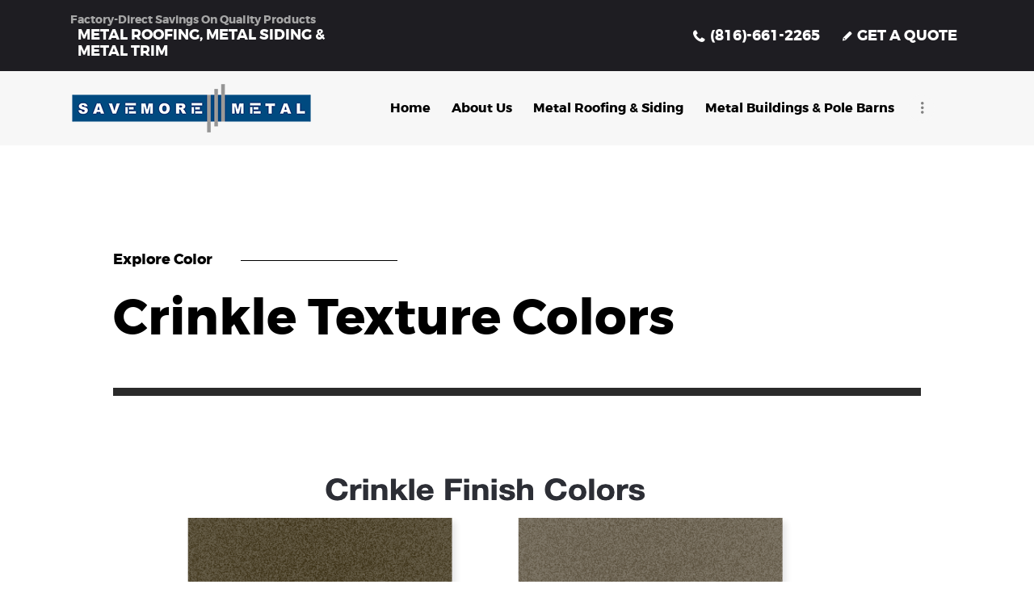

--- FILE ---
content_type: text/html; charset=UTF-8
request_url: https://www.savemoremetal.com/crinkletexturecolors/
body_size: 15551
content:
<!DOCTYPE html>
<html lang="en-US" class="no-js scheme_default">
<head>
			<meta charset="UTF-8">
		<meta name="viewport" content="width=device-width, initial-scale=1, maximum-scale=1">
		<meta name="format-detection" content="telephone=no">
		<link rel="profile" href="https://gmpg.org/xfn/11">
		<link rel="pingback" href="https://www.savemoremetal.com/xmlrpc.php">
		<meta name='robots' content='index, follow, max-image-preview:large, max-snippet:-1, max-video-preview:-1' />
<script>window._wca = window._wca || [];</script>

	<!-- This site is optimized with the Yoast SEO Premium plugin v20.12 (Yoast SEO v26.5) - https://yoast.com/wordpress/plugins/seo/ -->
	<title>Crinkle Texture Colors METAL ROOFING, SIDING, AND TRIM - MADE IN U.S.A.</title>
	<meta name="description" content="Crinkle Texture Colors are ideal for a variety of metal buildings, including agriculture, industrial, commercial and residential." />
	<link rel="canonical" href="https://www.savemoremetal.com/crinkletexturecolors/" />
	<meta property="og:locale" content="en_US" />
	<meta property="og:type" content="article" />
	<meta property="og:title" content="Crinkle Texture Colors" />
	<meta property="og:description" content="Crinkle Texture Colors are ideal for a variety of metal buildings, including agriculture, industrial, commercial and residential." />
	<meta property="og:url" content="https://www.savemoremetal.com/crinkletexturecolors/" />
	<meta property="og:site_name" content="METAL ROOFING, SIDING, AND TRIM - MADE IN U.S.A." />
	<meta property="article:publisher" content="https://www.facebook.com/savemoremetal/" />
	<meta property="article:modified_time" content="2022-06-02T20:47:56+00:00" />
	<meta name="twitter:card" content="summary_large_image" />
	<script type="application/ld+json" class="yoast-schema-graph">{"@context":"https://schema.org","@graph":[{"@type":"WebPage","@id":"https://www.savemoremetal.com/crinkletexturecolors/","url":"https://www.savemoremetal.com/crinkletexturecolors/","name":"Crinkle Texture Colors METAL ROOFING, SIDING, AND TRIM - MADE IN U.S.A.","isPartOf":{"@id":"https://www.savemoremetal.com/#website"},"datePublished":"2020-03-09T23:18:33+00:00","dateModified":"2022-06-02T20:47:56+00:00","description":"Crinkle Texture Colors are ideal for a variety of metal buildings, including agriculture, industrial, commercial and residential.","breadcrumb":{"@id":"https://www.savemoremetal.com/crinkletexturecolors/#breadcrumb"},"inLanguage":"en-US","potentialAction":[{"@type":"ReadAction","target":["https://www.savemoremetal.com/crinkletexturecolors/"]}]},{"@type":"BreadcrumbList","@id":"https://www.savemoremetal.com/crinkletexturecolors/#breadcrumb","itemListElement":[{"@type":"ListItem","position":1,"name":"Home","item":"https://www.savemoremetal.com/"},{"@type":"ListItem","position":2,"name":"Crinkle Texture Colors"}]},{"@type":"WebSite","@id":"https://www.savemoremetal.com/#website","url":"https://www.savemoremetal.com/","name":"METAL ROOFING, SIDING, AND TRIM - MADE IN U.S.A.","description":"SAVEMOREMETAL.COM","publisher":{"@id":"https://www.savemoremetal.com/#organization"},"potentialAction":[{"@type":"SearchAction","target":{"@type":"EntryPoint","urlTemplate":"https://www.savemoremetal.com/?s={search_term_string}"},"query-input":{"@type":"PropertyValueSpecification","valueRequired":true,"valueName":"search_term_string"}}],"inLanguage":"en-US"},{"@type":"Organization","@id":"https://www.savemoremetal.com/#organization","name":"Savemore Metal","url":"https://www.savemoremetal.com/","logo":{"@type":"ImageObject","inLanguage":"en-US","@id":"https://www.savemoremetal.com/#/schema/logo/image/","url":"https://www.savemoremetal.com/wp-content/uploads/2018/07/savemoremetal_sm.png","contentUrl":"https://www.savemoremetal.com/wp-content/uploads/2018/07/savemoremetal_sm.png","width":300,"height":64,"caption":"Savemore Metal"},"image":{"@id":"https://www.savemoremetal.com/#/schema/logo/image/"},"sameAs":["https://www.facebook.com/savemoremetal/"]}]}</script>
	<!-- / Yoast SEO Premium plugin. -->


<link rel='dns-prefetch' href='//stats.wp.com' />
<link rel='dns-prefetch' href='//fonts.googleapis.com' />
<link rel="alternate" type="application/rss+xml" title="METAL ROOFING, SIDING, AND TRIM - MADE IN U.S.A. &raquo; Feed" href="https://www.savemoremetal.com/feed/" />
<link rel="alternate" type="application/rss+xml" title="METAL ROOFING, SIDING, AND TRIM - MADE IN U.S.A. &raquo; Comments Feed" href="https://www.savemoremetal.com/comments/feed/" />
<link rel="alternate" title="oEmbed (JSON)" type="application/json+oembed" href="https://www.savemoremetal.com/wp-json/oembed/1.0/embed?url=https%3A%2F%2Fwww.savemoremetal.com%2Fcrinkletexturecolors%2F" />
<link rel="alternate" title="oEmbed (XML)" type="text/xml+oembed" href="https://www.savemoremetal.com/wp-json/oembed/1.0/embed?url=https%3A%2F%2Fwww.savemoremetal.com%2Fcrinkletexturecolors%2F&#038;format=xml" />
		<!-- This site uses the Google Analytics by MonsterInsights plugin v9.10.1 - Using Analytics tracking - https://www.monsterinsights.com/ -->
		<!-- Note: MonsterInsights is not currently configured on this site. The site owner needs to authenticate with Google Analytics in the MonsterInsights settings panel. -->
					<!-- No tracking code set -->
				<!-- / Google Analytics by MonsterInsights -->
		<style id='wp-img-auto-sizes-contain-inline-css' type='text/css'>
img:is([sizes=auto i],[sizes^="auto," i]){contain-intrinsic-size:3000px 1500px}
/*# sourceURL=wp-img-auto-sizes-contain-inline-css */
</style>
<link property="stylesheet" rel='stylesheet' id='sbi_styles-css' href='https://www.savemoremetal.com/wp-content/plugins/instagram-feed/css/sbi-styles.min.css?ver=6.10.0' type='text/css' media='all' />
<style id='wp-emoji-styles-inline-css' type='text/css'>

	img.wp-smiley, img.emoji {
		display: inline !important;
		border: none !important;
		box-shadow: none !important;
		height: 1em !important;
		width: 1em !important;
		margin: 0 0.07em !important;
		vertical-align: -0.1em !important;
		background: none !important;
		padding: 0 !important;
	}
/*# sourceURL=wp-emoji-styles-inline-css */
</style>
<style id='wp-block-library-inline-css' type='text/css'>
:root{--wp-block-synced-color:#7a00df;--wp-block-synced-color--rgb:122,0,223;--wp-bound-block-color:var(--wp-block-synced-color);--wp-editor-canvas-background:#ddd;--wp-admin-theme-color:#007cba;--wp-admin-theme-color--rgb:0,124,186;--wp-admin-theme-color-darker-10:#006ba1;--wp-admin-theme-color-darker-10--rgb:0,107,160.5;--wp-admin-theme-color-darker-20:#005a87;--wp-admin-theme-color-darker-20--rgb:0,90,135;--wp-admin-border-width-focus:2px}@media (min-resolution:192dpi){:root{--wp-admin-border-width-focus:1.5px}}.wp-element-button{cursor:pointer}:root .has-very-light-gray-background-color{background-color:#eee}:root .has-very-dark-gray-background-color{background-color:#313131}:root .has-very-light-gray-color{color:#eee}:root .has-very-dark-gray-color{color:#313131}:root .has-vivid-green-cyan-to-vivid-cyan-blue-gradient-background{background:linear-gradient(135deg,#00d084,#0693e3)}:root .has-purple-crush-gradient-background{background:linear-gradient(135deg,#34e2e4,#4721fb 50%,#ab1dfe)}:root .has-hazy-dawn-gradient-background{background:linear-gradient(135deg,#faaca8,#dad0ec)}:root .has-subdued-olive-gradient-background{background:linear-gradient(135deg,#fafae1,#67a671)}:root .has-atomic-cream-gradient-background{background:linear-gradient(135deg,#fdd79a,#004a59)}:root .has-nightshade-gradient-background{background:linear-gradient(135deg,#330968,#31cdcf)}:root .has-midnight-gradient-background{background:linear-gradient(135deg,#020381,#2874fc)}:root{--wp--preset--font-size--normal:16px;--wp--preset--font-size--huge:42px}.has-regular-font-size{font-size:1em}.has-larger-font-size{font-size:2.625em}.has-normal-font-size{font-size:var(--wp--preset--font-size--normal)}.has-huge-font-size{font-size:var(--wp--preset--font-size--huge)}.has-text-align-center{text-align:center}.has-text-align-left{text-align:left}.has-text-align-right{text-align:right}.has-fit-text{white-space:nowrap!important}#end-resizable-editor-section{display:none}.aligncenter{clear:both}.items-justified-left{justify-content:flex-start}.items-justified-center{justify-content:center}.items-justified-right{justify-content:flex-end}.items-justified-space-between{justify-content:space-between}.screen-reader-text{border:0;clip-path:inset(50%);height:1px;margin:-1px;overflow:hidden;padding:0;position:absolute;width:1px;word-wrap:normal!important}.screen-reader-text:focus{background-color:#ddd;clip-path:none;color:#444;display:block;font-size:1em;height:auto;left:5px;line-height:normal;padding:15px 23px 14px;text-decoration:none;top:5px;width:auto;z-index:100000}html :where(.has-border-color){border-style:solid}html :where([style*=border-top-color]){border-top-style:solid}html :where([style*=border-right-color]){border-right-style:solid}html :where([style*=border-bottom-color]){border-bottom-style:solid}html :where([style*=border-left-color]){border-left-style:solid}html :where([style*=border-width]){border-style:solid}html :where([style*=border-top-width]){border-top-style:solid}html :where([style*=border-right-width]){border-right-style:solid}html :where([style*=border-bottom-width]){border-bottom-style:solid}html :where([style*=border-left-width]){border-left-style:solid}html :where(img[class*=wp-image-]){height:auto;max-width:100%}:where(figure){margin:0 0 1em}html :where(.is-position-sticky){--wp-admin--admin-bar--position-offset:var(--wp-admin--admin-bar--height,0px)}@media screen and (max-width:600px){html :where(.is-position-sticky){--wp-admin--admin-bar--position-offset:0px}}

/*# sourceURL=wp-block-library-inline-css */
</style><style id='global-styles-inline-css' type='text/css'>
:root{--wp--preset--aspect-ratio--square: 1;--wp--preset--aspect-ratio--4-3: 4/3;--wp--preset--aspect-ratio--3-4: 3/4;--wp--preset--aspect-ratio--3-2: 3/2;--wp--preset--aspect-ratio--2-3: 2/3;--wp--preset--aspect-ratio--16-9: 16/9;--wp--preset--aspect-ratio--9-16: 9/16;--wp--preset--color--black: #000000;--wp--preset--color--cyan-bluish-gray: #abb8c3;--wp--preset--color--white: #ffffff;--wp--preset--color--pale-pink: #f78da7;--wp--preset--color--vivid-red: #cf2e2e;--wp--preset--color--luminous-vivid-orange: #ff6900;--wp--preset--color--luminous-vivid-amber: #fcb900;--wp--preset--color--light-green-cyan: #7bdcb5;--wp--preset--color--vivid-green-cyan: #00d084;--wp--preset--color--pale-cyan-blue: #8ed1fc;--wp--preset--color--vivid-cyan-blue: #0693e3;--wp--preset--color--vivid-purple: #9b51e0;--wp--preset--gradient--vivid-cyan-blue-to-vivid-purple: linear-gradient(135deg,rgb(6,147,227) 0%,rgb(155,81,224) 100%);--wp--preset--gradient--light-green-cyan-to-vivid-green-cyan: linear-gradient(135deg,rgb(122,220,180) 0%,rgb(0,208,130) 100%);--wp--preset--gradient--luminous-vivid-amber-to-luminous-vivid-orange: linear-gradient(135deg,rgb(252,185,0) 0%,rgb(255,105,0) 100%);--wp--preset--gradient--luminous-vivid-orange-to-vivid-red: linear-gradient(135deg,rgb(255,105,0) 0%,rgb(207,46,46) 100%);--wp--preset--gradient--very-light-gray-to-cyan-bluish-gray: linear-gradient(135deg,rgb(238,238,238) 0%,rgb(169,184,195) 100%);--wp--preset--gradient--cool-to-warm-spectrum: linear-gradient(135deg,rgb(74,234,220) 0%,rgb(151,120,209) 20%,rgb(207,42,186) 40%,rgb(238,44,130) 60%,rgb(251,105,98) 80%,rgb(254,248,76) 100%);--wp--preset--gradient--blush-light-purple: linear-gradient(135deg,rgb(255,206,236) 0%,rgb(152,150,240) 100%);--wp--preset--gradient--blush-bordeaux: linear-gradient(135deg,rgb(254,205,165) 0%,rgb(254,45,45) 50%,rgb(107,0,62) 100%);--wp--preset--gradient--luminous-dusk: linear-gradient(135deg,rgb(255,203,112) 0%,rgb(199,81,192) 50%,rgb(65,88,208) 100%);--wp--preset--gradient--pale-ocean: linear-gradient(135deg,rgb(255,245,203) 0%,rgb(182,227,212) 50%,rgb(51,167,181) 100%);--wp--preset--gradient--electric-grass: linear-gradient(135deg,rgb(202,248,128) 0%,rgb(113,206,126) 100%);--wp--preset--gradient--midnight: linear-gradient(135deg,rgb(2,3,129) 0%,rgb(40,116,252) 100%);--wp--preset--font-size--small: 13px;--wp--preset--font-size--medium: 20px;--wp--preset--font-size--large: 36px;--wp--preset--font-size--x-large: 42px;--wp--preset--spacing--20: 0.44rem;--wp--preset--spacing--30: 0.67rem;--wp--preset--spacing--40: 1rem;--wp--preset--spacing--50: 1.5rem;--wp--preset--spacing--60: 2.25rem;--wp--preset--spacing--70: 3.38rem;--wp--preset--spacing--80: 5.06rem;--wp--preset--shadow--natural: 6px 6px 9px rgba(0, 0, 0, 0.2);--wp--preset--shadow--deep: 12px 12px 50px rgba(0, 0, 0, 0.4);--wp--preset--shadow--sharp: 6px 6px 0px rgba(0, 0, 0, 0.2);--wp--preset--shadow--outlined: 6px 6px 0px -3px rgb(255, 255, 255), 6px 6px rgb(0, 0, 0);--wp--preset--shadow--crisp: 6px 6px 0px rgb(0, 0, 0);}:where(.is-layout-flex){gap: 0.5em;}:where(.is-layout-grid){gap: 0.5em;}body .is-layout-flex{display: flex;}.is-layout-flex{flex-wrap: wrap;align-items: center;}.is-layout-flex > :is(*, div){margin: 0;}body .is-layout-grid{display: grid;}.is-layout-grid > :is(*, div){margin: 0;}:where(.wp-block-columns.is-layout-flex){gap: 2em;}:where(.wp-block-columns.is-layout-grid){gap: 2em;}:where(.wp-block-post-template.is-layout-flex){gap: 1.25em;}:where(.wp-block-post-template.is-layout-grid){gap: 1.25em;}.has-black-color{color: var(--wp--preset--color--black) !important;}.has-cyan-bluish-gray-color{color: var(--wp--preset--color--cyan-bluish-gray) !important;}.has-white-color{color: var(--wp--preset--color--white) !important;}.has-pale-pink-color{color: var(--wp--preset--color--pale-pink) !important;}.has-vivid-red-color{color: var(--wp--preset--color--vivid-red) !important;}.has-luminous-vivid-orange-color{color: var(--wp--preset--color--luminous-vivid-orange) !important;}.has-luminous-vivid-amber-color{color: var(--wp--preset--color--luminous-vivid-amber) !important;}.has-light-green-cyan-color{color: var(--wp--preset--color--light-green-cyan) !important;}.has-vivid-green-cyan-color{color: var(--wp--preset--color--vivid-green-cyan) !important;}.has-pale-cyan-blue-color{color: var(--wp--preset--color--pale-cyan-blue) !important;}.has-vivid-cyan-blue-color{color: var(--wp--preset--color--vivid-cyan-blue) !important;}.has-vivid-purple-color{color: var(--wp--preset--color--vivid-purple) !important;}.has-black-background-color{background-color: var(--wp--preset--color--black) !important;}.has-cyan-bluish-gray-background-color{background-color: var(--wp--preset--color--cyan-bluish-gray) !important;}.has-white-background-color{background-color: var(--wp--preset--color--white) !important;}.has-pale-pink-background-color{background-color: var(--wp--preset--color--pale-pink) !important;}.has-vivid-red-background-color{background-color: var(--wp--preset--color--vivid-red) !important;}.has-luminous-vivid-orange-background-color{background-color: var(--wp--preset--color--luminous-vivid-orange) !important;}.has-luminous-vivid-amber-background-color{background-color: var(--wp--preset--color--luminous-vivid-amber) !important;}.has-light-green-cyan-background-color{background-color: var(--wp--preset--color--light-green-cyan) !important;}.has-vivid-green-cyan-background-color{background-color: var(--wp--preset--color--vivid-green-cyan) !important;}.has-pale-cyan-blue-background-color{background-color: var(--wp--preset--color--pale-cyan-blue) !important;}.has-vivid-cyan-blue-background-color{background-color: var(--wp--preset--color--vivid-cyan-blue) !important;}.has-vivid-purple-background-color{background-color: var(--wp--preset--color--vivid-purple) !important;}.has-black-border-color{border-color: var(--wp--preset--color--black) !important;}.has-cyan-bluish-gray-border-color{border-color: var(--wp--preset--color--cyan-bluish-gray) !important;}.has-white-border-color{border-color: var(--wp--preset--color--white) !important;}.has-pale-pink-border-color{border-color: var(--wp--preset--color--pale-pink) !important;}.has-vivid-red-border-color{border-color: var(--wp--preset--color--vivid-red) !important;}.has-luminous-vivid-orange-border-color{border-color: var(--wp--preset--color--luminous-vivid-orange) !important;}.has-luminous-vivid-amber-border-color{border-color: var(--wp--preset--color--luminous-vivid-amber) !important;}.has-light-green-cyan-border-color{border-color: var(--wp--preset--color--light-green-cyan) !important;}.has-vivid-green-cyan-border-color{border-color: var(--wp--preset--color--vivid-green-cyan) !important;}.has-pale-cyan-blue-border-color{border-color: var(--wp--preset--color--pale-cyan-blue) !important;}.has-vivid-cyan-blue-border-color{border-color: var(--wp--preset--color--vivid-cyan-blue) !important;}.has-vivid-purple-border-color{border-color: var(--wp--preset--color--vivid-purple) !important;}.has-vivid-cyan-blue-to-vivid-purple-gradient-background{background: var(--wp--preset--gradient--vivid-cyan-blue-to-vivid-purple) !important;}.has-light-green-cyan-to-vivid-green-cyan-gradient-background{background: var(--wp--preset--gradient--light-green-cyan-to-vivid-green-cyan) !important;}.has-luminous-vivid-amber-to-luminous-vivid-orange-gradient-background{background: var(--wp--preset--gradient--luminous-vivid-amber-to-luminous-vivid-orange) !important;}.has-luminous-vivid-orange-to-vivid-red-gradient-background{background: var(--wp--preset--gradient--luminous-vivid-orange-to-vivid-red) !important;}.has-very-light-gray-to-cyan-bluish-gray-gradient-background{background: var(--wp--preset--gradient--very-light-gray-to-cyan-bluish-gray) !important;}.has-cool-to-warm-spectrum-gradient-background{background: var(--wp--preset--gradient--cool-to-warm-spectrum) !important;}.has-blush-light-purple-gradient-background{background: var(--wp--preset--gradient--blush-light-purple) !important;}.has-blush-bordeaux-gradient-background{background: var(--wp--preset--gradient--blush-bordeaux) !important;}.has-luminous-dusk-gradient-background{background: var(--wp--preset--gradient--luminous-dusk) !important;}.has-pale-ocean-gradient-background{background: var(--wp--preset--gradient--pale-ocean) !important;}.has-electric-grass-gradient-background{background: var(--wp--preset--gradient--electric-grass) !important;}.has-midnight-gradient-background{background: var(--wp--preset--gradient--midnight) !important;}.has-small-font-size{font-size: var(--wp--preset--font-size--small) !important;}.has-medium-font-size{font-size: var(--wp--preset--font-size--medium) !important;}.has-large-font-size{font-size: var(--wp--preset--font-size--large) !important;}.has-x-large-font-size{font-size: var(--wp--preset--font-size--x-large) !important;}
/*# sourceURL=global-styles-inline-css */
</style>

<style id='classic-theme-styles-inline-css' type='text/css'>
/*! This file is auto-generated */
.wp-block-button__link{color:#fff;background-color:#32373c;border-radius:9999px;box-shadow:none;text-decoration:none;padding:calc(.667em + 2px) calc(1.333em + 2px);font-size:1.125em}.wp-block-file__button{background:#32373c;color:#fff;text-decoration:none}
/*# sourceURL=/wp-includes/css/classic-themes.min.css */
</style>
<link property="stylesheet" rel='stylesheet' id='contact-form-7-css' href='https://www.savemoremetal.com/wp-content/plugins/contact-form-7/includes/css/styles.css?ver=6.1.4' type='text/css' media='all' />
<link property="stylesheet" rel='stylesheet' id='esg-plugin-settings-css' href='https://www.savemoremetal.com/wp-content/plugins/essential-grid/public/assets/css/settings.css?ver=3.0.19' type='text/css' media='all' />
<link property="stylesheet" rel='stylesheet' id='tp-fontello-css' href='https://www.savemoremetal.com/wp-content/plugins/essential-grid/public/assets/font/fontello/css/fontello.css?ver=3.0.19' type='text/css' media='all' />
<link property="stylesheet" rel='stylesheet' id='rs-plugin-settings-css' href='https://www.savemoremetal.com/wp-content/plugins/revslider/public/assets/css/settings.css?ver=5.4.8.3' type='text/css' media='all' />
<style id='rs-plugin-settings-inline-css' type='text/css'>
#rs-demo-id {}
/*# sourceURL=rs-plugin-settings-inline-css */
</style>
<link property="stylesheet" rel='stylesheet' id='trx_addons-icons-css' href='https://www.savemoremetal.com/wp-content/plugins/trx_addons/css/font-icons/css/trx_addons_icons-embedded.css?ver=278ba91d904158b7f36a38e3aa6cbef4' type='text/css' media='all' />
<link property="stylesheet" rel='stylesheet' id='swiperslider-css' href='https://www.savemoremetal.com/wp-content/plugins/trx_addons/js/swiper/swiper.min.css' type='text/css' media='all' />
<link property="stylesheet" rel='stylesheet' id='magnific-popup-css' href='https://www.savemoremetal.com/wp-content/plugins/trx_addons/js/magnific/magnific-popup.min.css' type='text/css' media='all' />
<link property="stylesheet" rel='stylesheet' id='trx_addons-css' href='https://www.savemoremetal.com/wp-content/plugins/trx_addons/css/trx_addons.css' type='text/css' media='all' />
<link property="stylesheet" rel='stylesheet' id='trx_addons-animation-css' href='https://www.savemoremetal.com/wp-content/plugins/trx_addons/css/trx_addons.animation.css?ver=278ba91d904158b7f36a38e3aa6cbef4' type='text/css' media='all' />
<link property="stylesheet" rel='stylesheet' id='woocommerce-layout-css' href='https://www.savemoremetal.com/wp-content/plugins/woocommerce/assets/css/woocommerce-layout.css?ver=10.4.3' type='text/css' media='all' />
<style id='woocommerce-layout-inline-css' type='text/css'>

	.infinite-scroll .woocommerce-pagination {
		display: none;
	}
/*# sourceURL=woocommerce-layout-inline-css */
</style>
<link property="stylesheet" rel='stylesheet' id='woocommerce-smallscreen-css' href='https://www.savemoremetal.com/wp-content/plugins/woocommerce/assets/css/woocommerce-smallscreen.css?ver=10.4.3' type='text/css' media='only screen and (max-width: 768px)' />
<link property="stylesheet" rel='stylesheet' id='woocommerce-general-css' href='https://www.savemoremetal.com/wp-content/plugins/woocommerce/assets/css/woocommerce.css?ver=10.4.3' type='text/css' media='all' />
<style id='woocommerce-inline-inline-css' type='text/css'>
.woocommerce form .form-row .required { visibility: visible; }
/*# sourceURL=woocommerce-inline-inline-css */
</style>
<link property="stylesheet" rel='stylesheet' id='js_composer_front-css' href='https://www.savemoremetal.com/wp-content/plugins/js_composer/assets/css/js_composer.min.css?ver=7.0' type='text/css' media='all' />
<link property="stylesheet" rel='stylesheet' id='palladio-font-Montserrat-css' href='https://www.savemoremetal.com/wp-content/themes/palladio/css/font-face/Montserrat/stylesheet.css?ver=278ba91d904158b7f36a38e3aa6cbef4' type='text/css' media='all' />
<link property="stylesheet" rel='stylesheet' id='palladio-font-google_fonts-css' href='https://fonts.googleapis.com/css?family=Inconsolata%3A400%2C700%7CPoppins%3A400%2C600%2C700&#038;subset=latin%2Clatin-ext&#038;ver=6.9' type='text/css' media='all' />
<link property="stylesheet" rel='stylesheet' id='palladio-icons-css' href='https://www.savemoremetal.com/wp-content/themes/palladio/css/font-icons/css/fontello-embedded.css?ver=278ba91d904158b7f36a38e3aa6cbef4' type='text/css' media='all' />
<link property="stylesheet" rel='stylesheet' id='palladio-main-css' href='https://www.savemoremetal.com/wp-content/themes/palladio/style.css' type='text/css' media='all' />
<link property="stylesheet" rel='stylesheet' id='palladio-styles-css' href='https://www.savemoremetal.com/wp-content/themes/palladio/css/__styles.css?ver=278ba91d904158b7f36a38e3aa6cbef4' type='text/css' media='all' />
<link property="stylesheet" rel='stylesheet' id='palladio-colors-css' href='https://www.savemoremetal.com/wp-content/themes/palladio/css/__colors.css?ver=278ba91d904158b7f36a38e3aa6cbef4' type='text/css' media='all' />
<link property="stylesheet" rel='stylesheet' id='mediaelement-css' href='https://www.savemoremetal.com/wp-includes/js/mediaelement/mediaelementplayer-legacy.min.css?ver=4.2.17' type='text/css' media='all' />
<link property="stylesheet" rel='stylesheet' id='wp-mediaelement-css' href='https://www.savemoremetal.com/wp-includes/js/mediaelement/wp-mediaelement.min.css?ver=278ba91d904158b7f36a38e3aa6cbef4' type='text/css' media='all' />
<link property="stylesheet" rel='stylesheet' id='palladio-responsive-css' href='https://www.savemoremetal.com/wp-content/themes/palladio/css/responsive.css?ver=278ba91d904158b7f36a38e3aa6cbef4' type='text/css' media='all' />
<script type="text/javascript" src="https://www.savemoremetal.com/wp-includes/js/jquery/jquery.min.js?ver=3.7.1" id="jquery-core-js"></script>
<script type="text/javascript" src="https://www.savemoremetal.com/wp-includes/js/jquery/jquery-migrate.min.js?ver=3.4.1" id="jquery-migrate-js"></script>
<script type="text/javascript" src="https://www.savemoremetal.com/wp-content/plugins/essential-grid/public/assets/js/rbtools.min.js?ver=6.5.14" id="tp-tools-js"></script>
<script type="text/javascript" src="https://www.savemoremetal.com/wp-content/plugins/revslider/public/assets/js/jquery.themepunch.revolution.min.js?ver=5.4.8.3" id="revmin-js"></script>
<script type="text/javascript" src="https://www.savemoremetal.com/wp-content/plugins/woocommerce/assets/js/jquery-blockui/jquery.blockUI.min.js?ver=2.7.0-wc.10.4.3" id="wc-jquery-blockui-js" data-wp-strategy="defer"></script>
<script type="text/javascript" id="wc-add-to-cart-js-extra">
/* <![CDATA[ */
var wc_add_to_cart_params = {"ajax_url":"/wp-admin/admin-ajax.php","wc_ajax_url":"/?wc-ajax=%%endpoint%%","i18n_view_cart":"View cart","cart_url":"https://www.savemoremetal.com","is_cart":"","cart_redirect_after_add":"no"};
//# sourceURL=wc-add-to-cart-js-extra
/* ]]> */
</script>
<script type="text/javascript" src="https://www.savemoremetal.com/wp-content/plugins/woocommerce/assets/js/frontend/add-to-cart.min.js?ver=10.4.3" id="wc-add-to-cart-js" data-wp-strategy="defer"></script>
<script type="text/javascript" src="https://www.savemoremetal.com/wp-content/plugins/woocommerce/assets/js/js-cookie/js.cookie.min.js?ver=2.1.4-wc.10.4.3" id="wc-js-cookie-js" defer="defer" data-wp-strategy="defer"></script>
<script type="text/javascript" id="woocommerce-js-extra">
/* <![CDATA[ */
var woocommerce_params = {"ajax_url":"/wp-admin/admin-ajax.php","wc_ajax_url":"/?wc-ajax=%%endpoint%%","i18n_password_show":"Show password","i18n_password_hide":"Hide password"};
//# sourceURL=woocommerce-js-extra
/* ]]> */
</script>
<script type="text/javascript" src="https://www.savemoremetal.com/wp-content/plugins/woocommerce/assets/js/frontend/woocommerce.min.js?ver=10.4.3" id="woocommerce-js" defer="defer" data-wp-strategy="defer"></script>
<script type="text/javascript" src="https://www.savemoremetal.com/wp-content/plugins/js_composer/assets/js/vendors/woocommerce-add-to-cart.js?ver=7.0" id="vc_woocommerce-add-to-cart-js-js"></script>
<script type="text/javascript" src="https://stats.wp.com/s-202603.js" id="woocommerce-analytics-js" defer="defer" data-wp-strategy="defer"></script>
<script></script><link rel="https://api.w.org/" href="https://www.savemoremetal.com/wp-json/" /><link rel="alternate" title="JSON" type="application/json" href="https://www.savemoremetal.com/wp-json/wp/v2/pages/5155" /><link rel="EditURI" type="application/rsd+xml" title="RSD" href="https://www.savemoremetal.com/xmlrpc.php?rsd" />
		<script type="text/javascript">
			var ajaxRevslider;
			
			jQuery(document).ready(function() {
				// CUSTOM AJAX CONTENT LOADING FUNCTION
				ajaxRevslider = function(obj) {
				
					// obj.type : Post Type
					// obj.id : ID of Content to Load
					// obj.aspectratio : The Aspect Ratio of the Container / Media
					// obj.selector : The Container Selector where the Content of Ajax will be injected. It is done via the Essential Grid on Return of Content
					
					var content = "";

					data = {};
					
					data.action = 'revslider_ajax_call_front';
					data.client_action = 'get_slider_html';
					data.token = '65716c034b';
					data.type = obj.type;
					data.id = obj.id;
					data.aspectratio = obj.aspectratio;
					
					// SYNC AJAX REQUEST
					jQuery.ajax({
						type:"post",
						url:"https://www.savemoremetal.com/wp-admin/admin-ajax.php",
						dataType: 'json',
						data:data,
						async:false,
						success: function(ret, textStatus, XMLHttpRequest) {
							if(ret.success == true)
								content = ret.data;								
						},
						error: function(e) {
							console.log(e);
						}
					});
					
					 // FIRST RETURN THE CONTENT WHEN IT IS LOADED !!
					 return content;						 
				};
				
				// CUSTOM AJAX FUNCTION TO REMOVE THE SLIDER
				var ajaxRemoveRevslider = function(obj) {
					return jQuery(obj.selector+" .rev_slider").revkill();
				};

				// EXTEND THE AJAX CONTENT LOADING TYPES WITH TYPE AND FUNCTION
				var extendessential = setInterval(function() {
					if (jQuery.fn.tpessential != undefined) {
						clearInterval(extendessential);
						if(typeof(jQuery.fn.tpessential.defaults) !== 'undefined') {
							jQuery.fn.tpessential.defaults.ajaxTypes.push({type:"revslider",func:ajaxRevslider,killfunc:ajaxRemoveRevslider,openAnimationSpeed:0.3});   
							// type:  Name of the Post to load via Ajax into the Essential Grid Ajax Container
							// func: the Function Name which is Called once the Item with the Post Type has been clicked
							// killfunc: function to kill in case the Ajax Window going to be removed (before Remove function !
							// openAnimationSpeed: how quick the Ajax Content window should be animated (default is 0.3)
						}
					}
				},30);
			});
		</script>
			<style>img#wpstats{display:none}</style>
			<noscript><style>.woocommerce-product-gallery{ opacity: 1 !important; }</style></noscript>
	<meta name="generator" content="Powered by WPBakery Page Builder - drag and drop page builder for WordPress."/>
<meta name="generator" content="Powered by Slider Revolution 5.4.8.3 - responsive, Mobile-Friendly Slider Plugin for WordPress with comfortable drag and drop interface." />
<script type="text/javascript">function setREVStartSize(e){									
						try{ e.c=jQuery(e.c);var i=jQuery(window).width(),t=9999,r=0,n=0,l=0,f=0,s=0,h=0;
							if(e.responsiveLevels&&(jQuery.each(e.responsiveLevels,function(e,f){f>i&&(t=r=f,l=e),i>f&&f>r&&(r=f,n=e)}),t>r&&(l=n)),f=e.gridheight[l]||e.gridheight[0]||e.gridheight,s=e.gridwidth[l]||e.gridwidth[0]||e.gridwidth,h=i/s,h=h>1?1:h,f=Math.round(h*f),"fullscreen"==e.sliderLayout){var u=(e.c.width(),jQuery(window).height());if(void 0!=e.fullScreenOffsetContainer){var c=e.fullScreenOffsetContainer.split(",");if (c) jQuery.each(c,function(e,i){u=jQuery(i).length>0?u-jQuery(i).outerHeight(!0):u}),e.fullScreenOffset.split("%").length>1&&void 0!=e.fullScreenOffset&&e.fullScreenOffset.length>0?u-=jQuery(window).height()*parseInt(e.fullScreenOffset,0)/100:void 0!=e.fullScreenOffset&&e.fullScreenOffset.length>0&&(u-=parseInt(e.fullScreenOffset,0))}f=u}else void 0!=e.minHeight&&f<e.minHeight&&(f=e.minHeight);e.c.closest(".rev_slider_wrapper").css({height:f})					
						}catch(d){console.log("Failure at Presize of Slider:"+d)}						
					};</script>
<noscript><style> .wpb_animate_when_almost_visible { opacity: 1; }</style></noscript><style type="text/css" id="trx_addons-inline-styles-inline-css">.vc_custom_1562805425579{padding-right: 5.8rem !important;padding-left: 5.8rem !important;}.vc_custom_1503583583329{padding-right: 5rem !important;padding-left: 5.8rem !important;}.vc_custom_1563207971897{padding-right: 0.5em !important;}.vc_custom_1569516875278{padding-right: 0.5em !important;}.vc_custom_1563208899623{padding-right: 0.5em !important;}.vc_custom_1561686044271{padding-top: 5.6em !important;padding-bottom: 1em !important;background-color: #ffffff !important;}.vc_custom_1500387194305{padding-top: 1em !important;padding-bottom: 1em !important;background-color: #ffffff !important;}.vc_custom_1515776500487{padding-right: 5% !important;}</style><link property="stylesheet" rel='stylesheet' id='wc-blocks-style-css' href='https://www.savemoremetal.com/wp-content/plugins/woocommerce/assets/client/blocks/wc-blocks.css?ver=wc-10.4.3' type='text/css' media='all' />
</head>

<body data-rsssl=1 class="wp-singular page-template-default page page-id-5155 wp-theme-palladio theme-palladio woocommerce-no-js body_tag scheme_default blog_mode_page body_style_wide is_single sidebar_hide expand_content header_style_header-custom-29 header_position_default menu_style_ menu_style_default no_layout wpb-js-composer js-comp-ver-7.0 vc_responsive">

	
	<div class="body_wrap">

		<div class="page_wrap"><header class="top_panel top_panel_custom top_panel_custom_29 top_panel_custom_header-short-2-rows without_bg_image scheme_default"><div class="vc_row wpb_row vc_row-fluid vc_custom_1562805425579 sc_layouts_row sc_layouts_row_type_narrow sc_layouts_row_fixed sc_layouts_hide_on_mobile scheme_dark"><div class="wpb_column vc_column_container vc_col-sm-12 sc_layouts_column sc_layouts_column_align_center sc_layouts_column_icons_position_left"><div class="vc_column-inner"><div class="wpb_wrapper"><div class="vc_row wpb_row vc_inner vc_row-fluid vc_row-o-equal-height vc_row-o-content-middle vc_row-flex"><div class="wpb_column vc_column_container vc_col-sm-4 sc_layouts_column sc_layouts_column_align_left sc_layouts_column_icons_position_left"><div class="vc_column-inner"><div class="wpb_wrapper"><div class="sc_layouts_item"><div id="sc_layouts_iconed_text_574934520" class="sc_layouts_iconed_text  vc_custom_1563207971897"><span class="sc_layouts_item_details sc_layouts_iconed_text_details"><span class="sc_layouts_item_details_line1 sc_layouts_iconed_text_line1">Factory-Direct Savings On Quality Products</span><span class="sc_layouts_item_details_line2 sc_layouts_iconed_text_line2">METAL ROOFING, METAL SIDING &amp; METAL TRIM</span></span><!-- /.sc_layouts_iconed_text_details --></div><!-- /.sc_layouts_iconed_text --></div></div></div></div><div class="wpb_column vc_column_container vc_col-sm-8 sc_layouts_column sc_layouts_column_align_right sc_layouts_column_icons_position_left"><div class="vc_column-inner"><div class="wpb_wrapper"><div class="sc_layouts_item"><div id="sc_layouts_iconed_text_421913790" class="sc_layouts_iconed_text  vc_custom_1569516875278"><a href="tel:+816-661-2265" class="sc_layouts_item_link sc_layouts_iconed_text_link"><span class="sc_layouts_item_icon sc_layouts_iconed_text_icon icon-phone-1"></span><span class="sc_layouts_item_details sc_layouts_iconed_text_details"><span class="sc_layouts_item_details_line2 sc_layouts_iconed_text_line2">(816)-661-2265</span></span><!-- /.sc_layouts_iconed_text_details --></a></div><!-- /.sc_layouts_iconed_text --></div><div class="sc_layouts_item"><div id="sc_layouts_iconed_text_1300875654" class="sc_layouts_iconed_text  vc_custom_1563208899623"><a href="https://www.savemoremetal.com/contact/" class="sc_layouts_item_link sc_layouts_iconed_text_link"><span class="sc_layouts_item_icon sc_layouts_iconed_text_icon icon-pencil"></span><span class="sc_layouts_item_details sc_layouts_iconed_text_details"><span class="sc_layouts_item_details_line2 sc_layouts_iconed_text_line2">GET A QUOTE</span></span><!-- /.sc_layouts_iconed_text_details --></a></div><!-- /.sc_layouts_iconed_text --></div></div></div></div></div></div></div></div></div><div class="vc_row wpb_row vc_row-fluid vc_custom_1503583583329 sc_layouts_row sc_layouts_row_type_narrow sc_layouts_row_fixed"><div class="wpb_column vc_column_container vc_col-sm-12 sc_layouts_column_icons_position_left"><div class="vc_column-inner"><div class="wpb_wrapper"><div class="vc_row wpb_row vc_inner vc_row-fluid vc_row-o-equal-height vc_row-o-content-middle vc_row-flex"><div class="wpb_column vc_column_container vc_col-sm-4 sc_layouts_column sc_layouts_column_align_left sc_layouts_column_icons_position_left"><div class="vc_column-inner"><div class="wpb_wrapper"><div class="sc_layouts_item"><a href="https://www.savemoremetal.com/" id="sc_layouts_logo_487512981" class="sc_layouts_logo sc_layouts_logo_default"><img class="logo_image" src="https://www.savemoremetal.com/wp-content/uploads/2018/07/savemoremetal_sm.png" alt="" width="300" height="64" style="max-height:80px;"></a><!-- /.sc_layouts_logo --></div></div></div></div><div class="wpb_column vc_column_container vc_col-sm-8 sc_layouts_column_icons_position_left"><div class="vc_column-inner"><div class="wpb_wrapper"><div class="sc_layouts_item"><nav class="sc_layouts_menu sc_layouts_menu_default menu_hover_slide_line hide_on_mobile" id="sc_layouts_menu_62165562" data-animation-in="fadeInUpSmall" data-animation-out="fadeOutDownSmall"		><ul id="menu-main-menu" class="sc_layouts_menu_nav"><li id="menu-item-95" class="menu-item menu-item-type-custom menu-item-object-custom menu-item-home menu-item-95"><a href="https://www.savemoremetal.com"><span>Home</span></a></li><li id="menu-item-5196" class="menu-item menu-item-type-post_type menu-item-object-page menu-item-5196"><a href="https://www.savemoremetal.com/about-us/"><span>About Us</span></a></li><li id="menu-item-230" class="menu-item menu-item-type-custom menu-item-object-custom menu-item-230"><a href="https://www.savemoremetal.com/metal"><span>Metal Roofing &#038; Siding</span></a></li><li id="menu-item-5247" class="menu-item menu-item-type-post_type menu-item-object-page menu-item-5247"><a href="https://www.savemoremetal.com/metal-buildings-pole-barns/"><span>Metal Buildings &#038; Pole Barns</span></a></li><li id="menu-item-829" class="menu-item menu-item-type-custom menu-item-object-custom menu-item-829"><a href="https://www.savemoremetal.com/trims/"><span>Trim</span></a></li><li id="menu-item-737" class="menu-item menu-item-type-custom menu-item-object-custom menu-item-737"><a href="https://www.savemoremetal.com/metalaccessories"><span>Metal Accessories</span></a></li><li id="menu-item-745" class="menu-item menu-item-type-custom menu-item-object-custom current-menu-ancestor current-menu-parent menu-item-has-children menu-item-745"><a><span>Color Selections</span></a>
<ul class="sub-menu"><li id="menu-item-5166" class="menu-item menu-item-type-post_type menu-item-object-page menu-item-5166"><a href="https://www.savemoremetal.com/colors/"><span>Pre-Painted Colors</span></a></li><li id="menu-item-5165" class="menu-item menu-item-type-post_type menu-item-object-page current-menu-item page_item page-item-5155 current_page_item menu-item-5165"><a href="https://www.savemoremetal.com/crinkletexturecolors/" aria-current="page"><span>Crinkle Texture Colors</span></a></li></ul>
</li><li id="menu-item-98" class="menu-item menu-item-type-post_type menu-item-object-page menu-item-98"><a href="https://www.savemoremetal.com/contact/"><span>Contact</span></a></li></ul></nav><!-- /.sc_layouts_menu --><div class="sc_layouts_iconed_text sc_layouts_menu_mobile_button">
		<a class="sc_layouts_item_link sc_layouts_iconed_text_link" href="#">
			<span class="sc_layouts_item_icon sc_layouts_iconed_text_icon trx_addons_icon-menu"></span>
		</a>
	</div></div></div></div></div></div></div></div></div></div></header><div class="menu_mobile_overlay"></div>
<div class="menu_mobile menu_mobile_narrow scheme_dark">
	<div class="menu_mobile_inner">
		<a class="menu_mobile_close icon-cancel"></a><a class="sc_layouts_logo" href="https://www.savemoremetal.com/"><img src="https://www.savemoremetal.com/wp-content/uploads/2019/06/savemoremetal_logo.png"  width="2217" height="474"></a><nav itemscope itemtype="http://schema.org/SiteNavigationElement" class="menu_mobile_nav_area"><ul id="menu_mobile" class=" menu_mobile_nav"><li class="menu-item menu-item-type-custom menu-item-object-custom menu-item-home menu-item-95"><a href="https://www.savemoremetal.com"><span>Home</span></a></li><li class="menu-item menu-item-type-post_type menu-item-object-page menu-item-5196"><a href="https://www.savemoremetal.com/about-us/"><span>About Us</span></a></li><li class="menu-item menu-item-type-custom menu-item-object-custom menu-item-230"><a href="https://www.savemoremetal.com/metal"><span>Metal Roofing &#038; Siding</span></a></li><li class="menu-item menu-item-type-post_type menu-item-object-page menu-item-5247"><a href="https://www.savemoremetal.com/metal-buildings-pole-barns/"><span>Metal Buildings &#038; Pole Barns</span></a></li><li class="menu-item menu-item-type-custom menu-item-object-custom menu-item-829"><a href="https://www.savemoremetal.com/trims/"><span>Trim</span></a></li><li class="menu-item menu-item-type-custom menu-item-object-custom menu-item-737"><a href="https://www.savemoremetal.com/metalaccessories"><span>Metal Accessories</span></a></li><li class="menu-item menu-item-type-custom menu-item-object-custom current-menu-ancestor current-menu-parent menu-item-has-children menu-item-745"><a><span>Color Selections</span></a>
<ul class="sub-menu"><li class="menu-item menu-item-type-post_type menu-item-object-page menu-item-5166"><a href="https://www.savemoremetal.com/colors/"><span>Pre-Painted Colors</span></a></li><li class="menu-item menu-item-type-post_type menu-item-object-page current-menu-item page_item page-item-5155 current_page_item menu-item-5165"><a href="https://www.savemoremetal.com/crinkletexturecolors/" aria-current="page"><span>Crinkle Texture Colors</span></a></li></ul>
</li><li class="menu-item menu-item-type-post_type menu-item-object-page menu-item-98"><a href="https://www.savemoremetal.com/contact/"><span>Contact</span></a></li></ul></nav><div class="search_wrap search_style_normal search_mobile">
	<div class="search_form_wrap">
		<form role="search" method="get" class="search_form" action="https://www.savemoremetal.com/">
			<input type="text" class="search_field" placeholder="Search" value="" name="s">
			<button type="submit" class="search_submit trx_addons_icon-search"></button>
					</form>
	</div>
	</div>	</div>
</div>

			<div class="page_content_wrap scheme_default">

								<div class="content_wrap">
				
									

					<div class="content">
										

<article id="post-5155" class="post_item_single post_type_page post-5155 page type-page status-publish hentry">

	
	<div class="post_content entry-content">
		<section class="wpb-content-wrapper"><div class="vc_row wpb_row vc_row-fluid"><div class="wpb_column vc_column_container vc_col-sm-12 sc_layouts_column_icons_position_left"><div class="vc_column-inner"><div class="wpb_wrapper"><div id="sc_title_398954704"
		class="sc_title color_style_default sc_title_default"><h6 class="sc_item_subtitle sc_title_subtitle sc_align_left sc_item_title_style_default">Explore Color</h6><h2 class="sc_item_title sc_title_title sc_align_left sc_item_title_style_default">Crinkle Texture Colors</h2></div><!-- /.sc_title --><div class="vc_separator wpb_content_element vc_separator_align_center vc_sep_width_100 vc_sep_border_width_10 vc_sep_pos_align_center vc_separator_no_text vc_sep_color_black" ><span class="vc_sep_holder vc_sep_holder_l"><span class="vc_sep_line"></span></span><span class="vc_sep_holder vc_sep_holder_r"><span class="vc_sep_line"></span></span>
</div>
	<div  class="wpb_single_image wpb_content_element vc_align_left">
		
		<figure class="wpb_wrapper vc_figure">
			<div class="vc_single_image-wrapper   vc_box_border_grey"><img fetchpriority="high" decoding="async" width="923" height="2008" src="https://www.savemoremetal.com/wp-content/uploads/2020/03/crinkle-texture-color-finishes.png" class="vc_single_image-img attachment-full" alt="" title="crinkle texture color finishes" srcset="https://www.savemoremetal.com/wp-content/uploads/2020/03/crinkle-texture-color-finishes.png 923w, https://www.savemoremetal.com/wp-content/uploads/2020/03/crinkle-texture-color-finishes-138x300.png 138w, https://www.savemoremetal.com/wp-content/uploads/2020/03/crinkle-texture-color-finishes-768x1671.png 768w, https://www.savemoremetal.com/wp-content/uploads/2020/03/crinkle-texture-color-finishes-471x1024.png 471w, https://www.savemoremetal.com/wp-content/uploads/2020/03/crinkle-texture-color-finishes-370x805.png 370w, https://www.savemoremetal.com/wp-content/uploads/2020/03/crinkle-texture-color-finishes-760x1653.png 760w, https://www.savemoremetal.com/wp-content/uploads/2020/03/crinkle-texture-color-finishes-880x1914.png 880w" sizes="(max-width: 923px) 100vw, 923px" /></div>
		</figure>
	</div>
</div></div></div></div><div class="vc_row wpb_row vc_row-fluid"><div class="wpb_column vc_column_container vc_col-sm-12 sc_layouts_column_icons_position_left"><div class="vc_column-inner"><div class="wpb_wrapper">
	<div class="wpb_text_column wpb_content_element " >
		<div class="wpb_wrapper">
			<p>*Colors shown may vary slightly from actual paint.</p>

		</div>
	</div>
</div></div></div></div>
</section>	</div><!-- .entry-content -->

	
</article>
				
					</div><!-- </.content> -->

					</div><!-- </.content_wrap> -->			</div><!-- </.page_content_wrap> -->

			<footer class="footer_wrap footer_custom footer_custom_580 footer_custom_footer-standard scheme_default">
	<div class="vc_row wpb_row vc_row-fluid vc_custom_1561686044271 vc_row-has-fill vc_row-o-equal-height vc_row-flex sc_layouts_row sc_layouts_row_type_normal"><div class="wpb_column vc_column_container vc_col-sm-12 sc_layouts_column_icons_position_left"><div class="vc_column-inner"><div class="wpb_wrapper"><div class="vc_row wpb_row vc_inner vc_row-fluid"><div class="wpb_column vc_column_container vc_col-sm-4 sc_layouts_column_icons_position_left"><div class="vc_column-inner vc_custom_1515776500487"><div class="wpb_wrapper"><div class="sc_layouts_item"><div id="widget_contacts_1688474045" class="widget_area sc_widget_contacts vc_widget_contacts wpb_content_element"><aside id="widget_contacts_1688474045_widget" class="widget widget_contacts"><div class="contacts_wrap"><div class="contacts_logo"><img src="https://www.savemoremetal.com/wp-content/uploads/2018/07/savemoremetal_sm.png" alt="" width="300" height="64"></div><div class="contacts_info"><span class="contacts_address">1755 SE County Road AA <br> Warehouse F & G <br>Blue Springs, MO 64014</span><span class="contacts_email"><a href="mailto:s&#97;l&#101;s&#64;s&#97;v&#101;mo&#114;e&#109;e&#116;&#97;l.c&#111;m">s&#97;l&#101;&#115;&#64;&#115;ave&#109;orem&#101;tal.c&#111;m</a></span><a href="tel:8166612265" class="contacts_phone">816-661-2265</a></div></div><!-- /.contacts_wrap --></aside></div></div><div class="sc_layouts_item"><div id="widget_contacts_651663176" class="widget_area sc_widget_contacts vc_widget_contacts wpb_content_element"><aside id="widget_contacts_651663176_widget" class="widget widget_contacts"><div class="contacts_wrap"></div><!-- /.contacts_wrap --></aside></div></div></div></div></div><div class="wpb_column vc_column_container vc_col-sm-4 sc_layouts_column_icons_position_left"><div class="vc_column-inner"><div class="wpb_wrapper"></div></div></div><div class="wpb_column vc_column_container vc_col-sm-4 sc_layouts_column_icons_position_left"><div class="vc_column-inner"><div class="wpb_wrapper"><div class="sc_layouts_item"><div id="sc_title_1746716081"
		class="sc_title color_style_default sc_title_default"><h6 class="sc_item_subtitle sc_title_subtitle sc_align_left sc_item_title_style_default">BUSINESS HOURS</h6><div class="sc_item_descr sc_title_descr sc_align_left"><p>Monday - Friday 9:00am - 6:00pm<br />
Saturday - 10:00am - 2:00pm<br />
Sunday - CLOSED</p>
</div></div><!-- /.sc_title --></div></div></div></div></div></div></div></div></div><div class="vc_row wpb_row vc_row-fluid vc_custom_1500387194305 vc_row-has-fill sc_layouts_row sc_layouts_row_type_compact"><div class="wpb_column vc_column_container vc_col-sm-12 sc_layouts_column_icons_position_left"><div class="vc_column-inner"><div class="wpb_wrapper"><div id="sc_content_85855225"
		class="sc_content color_style_default sc_content_default sc_content_width_1_1 sc_float_center"><div class="sc_content_container"><div  class="vc_wp_text wpb_content_element"><div class="widget widget_text">			<div class="textwidget"><p>© 2022 SAVEMORE METAL | All Rights Reserved.</p>
</div>
		</div></div></div></div><!-- /.sc_content --></div></div></div></div></footer><!-- /.footer_wrap -->

		</div><!-- /.page_wrap -->

	</div><!-- /.body_wrap -->

	
	<script type="speculationrules">
{"prefetch":[{"source":"document","where":{"and":[{"href_matches":"/*"},{"not":{"href_matches":["/wp-*.php","/wp-admin/*","/wp-content/uploads/*","/wp-content/*","/wp-content/plugins/*","/wp-content/themes/palladio/*","/*\\?(.+)"]}},{"not":{"selector_matches":"a[rel~=\"nofollow\"]"}},{"not":{"selector_matches":".no-prefetch, .no-prefetch a"}}]},"eagerness":"conservative"}]}
</script>
<!-- Instagram Feed JS -->
<script type="text/javascript">
var sbiajaxurl = "https://www.savemoremetal.com/wp-admin/admin-ajax.php";
</script>
	<script type='text/javascript'>
		(function () {
			var c = document.body.className;
			c = c.replace(/woocommerce-no-js/, 'woocommerce-js');
			document.body.className = c;
		})();
	</script>
	<script type="text/javascript" src="https://www.savemoremetal.com/wp-includes/js/dist/hooks.min.js?ver=dd5603f07f9220ed27f1" id="wp-hooks-js"></script>
<script type="text/javascript" src="https://www.savemoremetal.com/wp-includes/js/dist/i18n.min.js?ver=c26c3dc7bed366793375" id="wp-i18n-js"></script>
<script type="text/javascript" id="wp-i18n-js-after">
/* <![CDATA[ */
wp.i18n.setLocaleData( { 'text direction\u0004ltr': [ 'ltr' ] } );
//# sourceURL=wp-i18n-js-after
/* ]]> */
</script>
<script type="text/javascript" src="https://www.savemoremetal.com/wp-content/plugins/contact-form-7/includes/swv/js/index.js?ver=6.1.4" id="swv-js"></script>
<script type="text/javascript" id="contact-form-7-js-before">
/* <![CDATA[ */
var wpcf7 = {
    "api": {
        "root": "https:\/\/www.savemoremetal.com\/wp-json\/",
        "namespace": "contact-form-7\/v1"
    },
    "cached": 1
};
//# sourceURL=contact-form-7-js-before
/* ]]> */
</script>
<script type="text/javascript" src="https://www.savemoremetal.com/wp-content/plugins/contact-form-7/includes/js/index.js?ver=6.1.4" id="contact-form-7-js"></script>
<script type="text/javascript" src="https://www.savemoremetal.com/wp-content/plugins/trx_addons/js/swiper/swiper.jquery.min.js" id="swiperslider-js"></script>
<script type="text/javascript" src="https://www.savemoremetal.com/wp-content/plugins/trx_addons/js/magnific/jquery.magnific-popup.min.js" id="magnific-popup-js"></script>
<script type="text/javascript" id="trx_addons-js-extra">
/* <![CDATA[ */
var TRX_ADDONS_STORAGE = {"ajax_url":"https://www.savemoremetal.com/wp-admin/admin-ajax.php","ajax_nonce":"ade09a128b","site_url":"https://www.savemoremetal.com","post_id":"5155","vc_edit_mode":"0","popup_engine":"magnific","animate_inner_links":"0","user_logged_in":"0","email_mask":"^([a-zA-Z0-9_\\-]+\\.)*[a-zA-Z0-9_\\-]+@[a-z0-9_\\-]+(\\.[a-z0-9_\\-]+)*\\.[a-z]{2,6}$","msg_ajax_error":"Invalid server answer!","msg_magnific_loading":"Loading image","msg_magnific_error":"Error loading image","msg_error_like":"Error saving your like! Please, try again later.","msg_field_name_empty":"The name can't be empty","msg_field_email_empty":"Too short (or empty) email address","msg_field_email_not_valid":"Invalid email address","msg_field_text_empty":"The message text can't be empty","msg_search_error":"Search error! Try again later.","msg_send_complete":"Send message complete!","msg_send_error":"Transmit failed!","ajax_views":"","menu_cache":[".menu_mobile_inner \u003E nav \u003E ul"],"login_via_ajax":"1","msg_login_empty":"The Login field can't be empty","msg_login_long":"The Login field is too long","msg_password_empty":"The password can't be empty and shorter then 4 characters","msg_password_long":"The password is too long","msg_login_success":"Login success! The page should be reloaded in 3 sec.","msg_login_error":"Login failed!","msg_not_agree":"Please, read and check 'Terms and Conditions'","msg_email_long":"E-mail address is too long","msg_email_not_valid":"E-mail address is invalid","msg_password_not_equal":"The passwords in both fields are not equal","msg_registration_success":"Registration success! Please log in!","msg_registration_error":"Registration failed!","scroll_to_anchor":"0","update_location_from_anchor":"0","msg_sc_googlemap_not_avail":"Googlemap service is not available","msg_sc_googlemap_geocoder_error":"Error while geocode address"};
//# sourceURL=trx_addons-js-extra
/* ]]> */
</script>
<script type="text/javascript" src="https://www.savemoremetal.com/wp-content/plugins/trx_addons/js/trx_addons.js" id="trx_addons-js"></script>
<script type="text/javascript" src="https://www.savemoremetal.com/wp-includes/js/dist/vendor/wp-polyfill.min.js?ver=3.15.0" id="wp-polyfill-js"></script>
<script type="text/javascript" src="https://www.savemoremetal.com/wp-content/plugins/jetpack/jetpack_vendor/automattic/woocommerce-analytics/build/woocommerce-analytics-client.js?minify=false&amp;ver=75adc3c1e2933e2c8c6a" id="woocommerce-analytics-client-js" defer="defer" data-wp-strategy="defer"></script>
<script type="text/javascript" src="https://www.savemoremetal.com/wp-content/plugins/trx_addons/components/cpt/layouts/shortcodes/menu/superfish.js" id="superfish-js"></script>
<script type="text/javascript" src="https://www.savemoremetal.com/wp-content/plugins/woocommerce/assets/js/sourcebuster/sourcebuster.min.js?ver=10.4.3" id="sourcebuster-js-js"></script>
<script type="text/javascript" id="wc-order-attribution-js-extra">
/* <![CDATA[ */
var wc_order_attribution = {"params":{"lifetime":1.0e-5,"session":30,"base64":false,"ajaxurl":"https://www.savemoremetal.com/wp-admin/admin-ajax.php","prefix":"wc_order_attribution_","allowTracking":true},"fields":{"source_type":"current.typ","referrer":"current_add.rf","utm_campaign":"current.cmp","utm_source":"current.src","utm_medium":"current.mdm","utm_content":"current.cnt","utm_id":"current.id","utm_term":"current.trm","utm_source_platform":"current.plt","utm_creative_format":"current.fmt","utm_marketing_tactic":"current.tct","session_entry":"current_add.ep","session_start_time":"current_add.fd","session_pages":"session.pgs","session_count":"udata.vst","user_agent":"udata.uag"}};
//# sourceURL=wc-order-attribution-js-extra
/* ]]> */
</script>
<script type="text/javascript" src="https://www.savemoremetal.com/wp-content/plugins/woocommerce/assets/js/frontend/order-attribution.min.js?ver=10.4.3" id="wc-order-attribution-js"></script>
<script type="text/javascript" id="jetpack-stats-js-before">
/* <![CDATA[ */
_stq = window._stq || [];
_stq.push([ "view", JSON.parse("{\"v\":\"ext\",\"blog\":\"163686266\",\"post\":\"5155\",\"tz\":\"0\",\"srv\":\"www.savemoremetal.com\",\"j\":\"1:15.3.1\"}") ]);
_stq.push([ "clickTrackerInit", "163686266", "5155" ]);
//# sourceURL=jetpack-stats-js-before
/* ]]> */
</script>
<script type="text/javascript" src="https://stats.wp.com/e-202603.js" id="jetpack-stats-js" defer="defer" data-wp-strategy="defer"></script>
<script type="text/javascript" id="palladio-init-js-extra">
/* <![CDATA[ */
var PALLADIO_STORAGE = {"ajax_url":"https://www.savemoremetal.com/wp-admin/admin-ajax.php","ajax_nonce":"ade09a128b","site_url":"https://www.savemoremetal.com","theme_url":"https://www.savemoremetal.com/wp-content/themes/palladio","site_scheme":"scheme_default","user_logged_in":"","mobile_layout_width":"767","mobile_device":"","menu_side_stretch":"","menu_side_icons":"1","background_video":"","use_mediaelements":"1","comment_maxlength":"1000","admin_mode":"","email_mask":"^([a-zA-Z0-9_\\-]+\\.)*[a-zA-Z0-9_\\-]+@[a-z0-9_\\-]+(\\.[a-z0-9_\\-]+)*\\.[a-z]{2,6}$","strings":{"ajax_error":"Invalid server answer!","error_global":"Error data validation!","name_empty":"The name can&#039;t be empty","name_long":"Too long name","email_empty":"Too short (or empty) email address","email_long":"Too long email address","email_not_valid":"Invalid email address","text_empty":"The message text can&#039;t be empty","text_long":"Too long message text"},"alter_link_color":"#000000","button_hover":"","stretch_tabs_area":"1"};
//# sourceURL=palladio-init-js-extra
/* ]]> */
</script>
<script type="text/javascript" src="https://www.savemoremetal.com/wp-content/themes/palladio/js/__scripts.js" id="palladio-init-js"></script>
<script type="text/javascript" id="mediaelement-core-js-before">
/* <![CDATA[ */
var mejsL10n = {"language":"en","strings":{"mejs.download-file":"Download File","mejs.install-flash":"You are using a browser that does not have Flash player enabled or installed. Please turn on your Flash player plugin or download the latest version from https://get.adobe.com/flashplayer/","mejs.fullscreen":"Fullscreen","mejs.play":"Play","mejs.pause":"Pause","mejs.time-slider":"Time Slider","mejs.time-help-text":"Use Left/Right Arrow keys to advance one second, Up/Down arrows to advance ten seconds.","mejs.live-broadcast":"Live Broadcast","mejs.volume-help-text":"Use Up/Down Arrow keys to increase or decrease volume.","mejs.unmute":"Unmute","mejs.mute":"Mute","mejs.volume-slider":"Volume Slider","mejs.video-player":"Video Player","mejs.audio-player":"Audio Player","mejs.captions-subtitles":"Captions/Subtitles","mejs.captions-chapters":"Chapters","mejs.none":"None","mejs.afrikaans":"Afrikaans","mejs.albanian":"Albanian","mejs.arabic":"Arabic","mejs.belarusian":"Belarusian","mejs.bulgarian":"Bulgarian","mejs.catalan":"Catalan","mejs.chinese":"Chinese","mejs.chinese-simplified":"Chinese (Simplified)","mejs.chinese-traditional":"Chinese (Traditional)","mejs.croatian":"Croatian","mejs.czech":"Czech","mejs.danish":"Danish","mejs.dutch":"Dutch","mejs.english":"English","mejs.estonian":"Estonian","mejs.filipino":"Filipino","mejs.finnish":"Finnish","mejs.french":"French","mejs.galician":"Galician","mejs.german":"German","mejs.greek":"Greek","mejs.haitian-creole":"Haitian Creole","mejs.hebrew":"Hebrew","mejs.hindi":"Hindi","mejs.hungarian":"Hungarian","mejs.icelandic":"Icelandic","mejs.indonesian":"Indonesian","mejs.irish":"Irish","mejs.italian":"Italian","mejs.japanese":"Japanese","mejs.korean":"Korean","mejs.latvian":"Latvian","mejs.lithuanian":"Lithuanian","mejs.macedonian":"Macedonian","mejs.malay":"Malay","mejs.maltese":"Maltese","mejs.norwegian":"Norwegian","mejs.persian":"Persian","mejs.polish":"Polish","mejs.portuguese":"Portuguese","mejs.romanian":"Romanian","mejs.russian":"Russian","mejs.serbian":"Serbian","mejs.slovak":"Slovak","mejs.slovenian":"Slovenian","mejs.spanish":"Spanish","mejs.swahili":"Swahili","mejs.swedish":"Swedish","mejs.tagalog":"Tagalog","mejs.thai":"Thai","mejs.turkish":"Turkish","mejs.ukrainian":"Ukrainian","mejs.vietnamese":"Vietnamese","mejs.welsh":"Welsh","mejs.yiddish":"Yiddish"}};
//# sourceURL=mediaelement-core-js-before
/* ]]> */
</script>
<script type="text/javascript" src="https://www.savemoremetal.com/wp-includes/js/mediaelement/mediaelement-and-player.min.js?ver=4.2.17" id="mediaelement-core-js"></script>
<script type="text/javascript" src="https://www.savemoremetal.com/wp-includes/js/mediaelement/mediaelement-migrate.min.js?ver=278ba91d904158b7f36a38e3aa6cbef4" id="mediaelement-migrate-js"></script>
<script type="text/javascript" id="mediaelement-js-extra">
/* <![CDATA[ */
var _wpmejsSettings = {"pluginPath":"/wp-includes/js/mediaelement/","classPrefix":"mejs-","stretching":"responsive","audioShortcodeLibrary":"mediaelement","videoShortcodeLibrary":"mediaelement"};
//# sourceURL=mediaelement-js-extra
/* ]]> */
</script>
<script type="text/javascript" src="https://www.savemoremetal.com/wp-includes/js/mediaelement/wp-mediaelement.min.js?ver=278ba91d904158b7f36a38e3aa6cbef4" id="wp-mediaelement-js"></script>
<script type="text/javascript" src="https://www.savemoremetal.com/wp-content/plugins/js_composer/assets/js/dist/js_composer_front.min.js?ver=7.0" id="wpb_composer_front_js-js"></script>
<script id="wp-emoji-settings" type="application/json">
{"baseUrl":"https://s.w.org/images/core/emoji/17.0.2/72x72/","ext":".png","svgUrl":"https://s.w.org/images/core/emoji/17.0.2/svg/","svgExt":".svg","source":{"concatemoji":"https://www.savemoremetal.com/wp-includes/js/wp-emoji-release.min.js?ver=278ba91d904158b7f36a38e3aa6cbef4"}}
</script>
<script type="module">
/* <![CDATA[ */
/*! This file is auto-generated */
const a=JSON.parse(document.getElementById("wp-emoji-settings").textContent),o=(window._wpemojiSettings=a,"wpEmojiSettingsSupports"),s=["flag","emoji"];function i(e){try{var t={supportTests:e,timestamp:(new Date).valueOf()};sessionStorage.setItem(o,JSON.stringify(t))}catch(e){}}function c(e,t,n){e.clearRect(0,0,e.canvas.width,e.canvas.height),e.fillText(t,0,0);t=new Uint32Array(e.getImageData(0,0,e.canvas.width,e.canvas.height).data);e.clearRect(0,0,e.canvas.width,e.canvas.height),e.fillText(n,0,0);const a=new Uint32Array(e.getImageData(0,0,e.canvas.width,e.canvas.height).data);return t.every((e,t)=>e===a[t])}function p(e,t){e.clearRect(0,0,e.canvas.width,e.canvas.height),e.fillText(t,0,0);var n=e.getImageData(16,16,1,1);for(let e=0;e<n.data.length;e++)if(0!==n.data[e])return!1;return!0}function u(e,t,n,a){switch(t){case"flag":return n(e,"\ud83c\udff3\ufe0f\u200d\u26a7\ufe0f","\ud83c\udff3\ufe0f\u200b\u26a7\ufe0f")?!1:!n(e,"\ud83c\udde8\ud83c\uddf6","\ud83c\udde8\u200b\ud83c\uddf6")&&!n(e,"\ud83c\udff4\udb40\udc67\udb40\udc62\udb40\udc65\udb40\udc6e\udb40\udc67\udb40\udc7f","\ud83c\udff4\u200b\udb40\udc67\u200b\udb40\udc62\u200b\udb40\udc65\u200b\udb40\udc6e\u200b\udb40\udc67\u200b\udb40\udc7f");case"emoji":return!a(e,"\ud83e\u1fac8")}return!1}function f(e,t,n,a){let r;const o=(r="undefined"!=typeof WorkerGlobalScope&&self instanceof WorkerGlobalScope?new OffscreenCanvas(300,150):document.createElement("canvas")).getContext("2d",{willReadFrequently:!0}),s=(o.textBaseline="top",o.font="600 32px Arial",{});return e.forEach(e=>{s[e]=t(o,e,n,a)}),s}function r(e){var t=document.createElement("script");t.src=e,t.defer=!0,document.head.appendChild(t)}a.supports={everything:!0,everythingExceptFlag:!0},new Promise(t=>{let n=function(){try{var e=JSON.parse(sessionStorage.getItem(o));if("object"==typeof e&&"number"==typeof e.timestamp&&(new Date).valueOf()<e.timestamp+604800&&"object"==typeof e.supportTests)return e.supportTests}catch(e){}return null}();if(!n){if("undefined"!=typeof Worker&&"undefined"!=typeof OffscreenCanvas&&"undefined"!=typeof URL&&URL.createObjectURL&&"undefined"!=typeof Blob)try{var e="postMessage("+f.toString()+"("+[JSON.stringify(s),u.toString(),c.toString(),p.toString()].join(",")+"));",a=new Blob([e],{type:"text/javascript"});const r=new Worker(URL.createObjectURL(a),{name:"wpTestEmojiSupports"});return void(r.onmessage=e=>{i(n=e.data),r.terminate(),t(n)})}catch(e){}i(n=f(s,u,c,p))}t(n)}).then(e=>{for(const n in e)a.supports[n]=e[n],a.supports.everything=a.supports.everything&&a.supports[n],"flag"!==n&&(a.supports.everythingExceptFlag=a.supports.everythingExceptFlag&&a.supports[n]);var t;a.supports.everythingExceptFlag=a.supports.everythingExceptFlag&&!a.supports.flag,a.supports.everything||((t=a.source||{}).concatemoji?r(t.concatemoji):t.wpemoji&&t.twemoji&&(r(t.twemoji),r(t.wpemoji)))});
//# sourceURL=https://www.savemoremetal.com/wp-includes/js/wp-emoji-loader.min.js
/* ]]> */
</script>
<script></script><a href="#" class="trx_addons_scroll_to_top trx_addons_icon-up" title="Scroll to top"></a>		<script type="text/javascript">
			(function() {
				window.wcAnalytics = window.wcAnalytics || {};
				const wcAnalytics = window.wcAnalytics;

				// Set the assets URL for webpack to find the split assets.
				wcAnalytics.assets_url = 'https://www.savemoremetal.com/wp-content/plugins/jetpack/jetpack_vendor/automattic/woocommerce-analytics/src/../build/';

				// Set the REST API tracking endpoint URL.
				wcAnalytics.trackEndpoint = 'https://www.savemoremetal.com/wp-json/woocommerce-analytics/v1/track';

				// Set common properties for all events.
				wcAnalytics.commonProps = {"blog_id":163686266,"store_id":"0c877d8a-05a6-4571-841f-aac9bd8e568f","ui":null,"url":"https://www.savemoremetal.com","woo_version":"10.4.3","wp_version":"6.9","store_admin":0,"device":"desktop","store_currency":"USD","timezone":"+00:00","is_guest":1};

				// Set the event queue.
				wcAnalytics.eventQueue = [];

				// Features.
				wcAnalytics.features = {
					ch: false,
					sessionTracking: false,
					proxy: false,
				};

				wcAnalytics.breadcrumbs = ["Crinkle Texture Colors"];

				// Page context flags.
				wcAnalytics.pages = {
					isAccountPage: false,
					isCart: false,
				};
			})();
		</script>
		
</body>
</html>